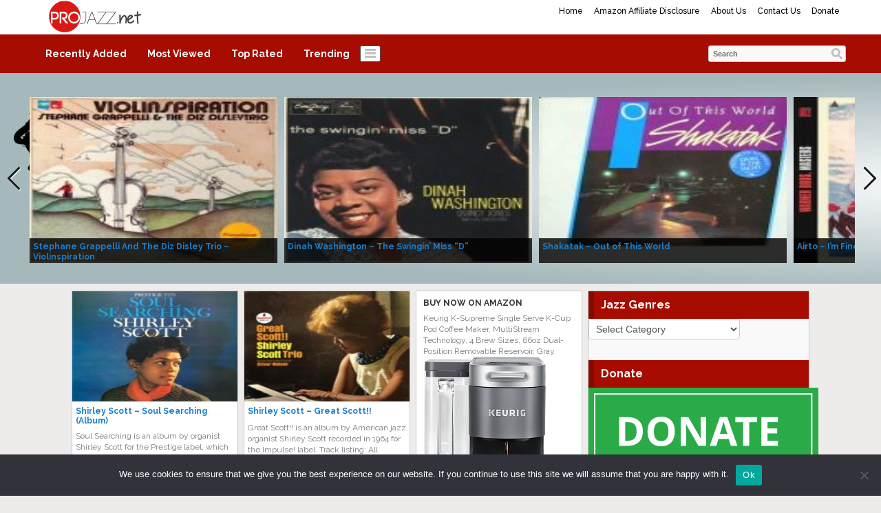

--- FILE ---
content_type: text/html; charset=UTF-8
request_url: http://projazz.net/tag/shirley-scott-songs/
body_size: 14555
content:
<!DOCTYPE html>
<html lang="en-US">
<head>
<title>Shirley Scott Songs | ProJazz.net</title>
<meta name="viewport" content="width=device-width, initial-scale=1.0">
<link rel="pingback" href="http://projazz.net/xmlrpc.php" />
<link href="https://fonts.googleapis.com/css?family=Raleway:300,400,500,600,700" rel="stylesheet">
<link rel="Shortcut Icon" href="http://projazz.net/wp-content/uploads/2020/04/ProJazzFavicon_5.png" type="image/x-icon" /><meta name='robots' content='max-image-preview:large' />
<link rel="alternate" type="application/rss+xml" title="ProJazz.net &raquo; Feed" href="http://projazz.net/feed/" />
<link rel="alternate" type="application/rss+xml" title="ProJazz.net &raquo; Comments Feed" href="http://projazz.net/comments/feed/" />
<link rel="alternate" type="application/rss+xml" title="ProJazz.net &raquo; Shirley Scott Songs Tag Feed" href="http://projazz.net/tag/shirley-scott-songs/feed/" />
<style id='wp-img-auto-sizes-contain-inline-css' type='text/css'>
img:is([sizes=auto i],[sizes^="auto," i]){contain-intrinsic-size:3000px 1500px}
/*# sourceURL=wp-img-auto-sizes-contain-inline-css */
</style>
<style id='wp-emoji-styles-inline-css' type='text/css'>

	img.wp-smiley, img.emoji {
		display: inline !important;
		border: none !important;
		box-shadow: none !important;
		height: 1em !important;
		width: 1em !important;
		margin: 0 0.07em !important;
		vertical-align: -0.1em !important;
		background: none !important;
		padding: 0 !important;
	}
/*# sourceURL=wp-emoji-styles-inline-css */
</style>
<style id='wp-block-library-inline-css' type='text/css'>
:root{--wp-block-synced-color:#7a00df;--wp-block-synced-color--rgb:122,0,223;--wp-bound-block-color:var(--wp-block-synced-color);--wp-editor-canvas-background:#ddd;--wp-admin-theme-color:#007cba;--wp-admin-theme-color--rgb:0,124,186;--wp-admin-theme-color-darker-10:#006ba1;--wp-admin-theme-color-darker-10--rgb:0,107,160.5;--wp-admin-theme-color-darker-20:#005a87;--wp-admin-theme-color-darker-20--rgb:0,90,135;--wp-admin-border-width-focus:2px}@media (min-resolution:192dpi){:root{--wp-admin-border-width-focus:1.5px}}.wp-element-button{cursor:pointer}:root .has-very-light-gray-background-color{background-color:#eee}:root .has-very-dark-gray-background-color{background-color:#313131}:root .has-very-light-gray-color{color:#eee}:root .has-very-dark-gray-color{color:#313131}:root .has-vivid-green-cyan-to-vivid-cyan-blue-gradient-background{background:linear-gradient(135deg,#00d084,#0693e3)}:root .has-purple-crush-gradient-background{background:linear-gradient(135deg,#34e2e4,#4721fb 50%,#ab1dfe)}:root .has-hazy-dawn-gradient-background{background:linear-gradient(135deg,#faaca8,#dad0ec)}:root .has-subdued-olive-gradient-background{background:linear-gradient(135deg,#fafae1,#67a671)}:root .has-atomic-cream-gradient-background{background:linear-gradient(135deg,#fdd79a,#004a59)}:root .has-nightshade-gradient-background{background:linear-gradient(135deg,#330968,#31cdcf)}:root .has-midnight-gradient-background{background:linear-gradient(135deg,#020381,#2874fc)}:root{--wp--preset--font-size--normal:16px;--wp--preset--font-size--huge:42px}.has-regular-font-size{font-size:1em}.has-larger-font-size{font-size:2.625em}.has-normal-font-size{font-size:var(--wp--preset--font-size--normal)}.has-huge-font-size{font-size:var(--wp--preset--font-size--huge)}.has-text-align-center{text-align:center}.has-text-align-left{text-align:left}.has-text-align-right{text-align:right}.has-fit-text{white-space:nowrap!important}#end-resizable-editor-section{display:none}.aligncenter{clear:both}.items-justified-left{justify-content:flex-start}.items-justified-center{justify-content:center}.items-justified-right{justify-content:flex-end}.items-justified-space-between{justify-content:space-between}.screen-reader-text{border:0;clip-path:inset(50%);height:1px;margin:-1px;overflow:hidden;padding:0;position:absolute;width:1px;word-wrap:normal!important}.screen-reader-text:focus{background-color:#ddd;clip-path:none;color:#444;display:block;font-size:1em;height:auto;left:5px;line-height:normal;padding:15px 23px 14px;text-decoration:none;top:5px;width:auto;z-index:100000}html :where(.has-border-color){border-style:solid}html :where([style*=border-top-color]){border-top-style:solid}html :where([style*=border-right-color]){border-right-style:solid}html :where([style*=border-bottom-color]){border-bottom-style:solid}html :where([style*=border-left-color]){border-left-style:solid}html :where([style*=border-width]){border-style:solid}html :where([style*=border-top-width]){border-top-style:solid}html :where([style*=border-right-width]){border-right-style:solid}html :where([style*=border-bottom-width]){border-bottom-style:solid}html :where([style*=border-left-width]){border-left-style:solid}html :where(img[class*=wp-image-]){height:auto;max-width:100%}:where(figure){margin:0 0 1em}html :where(.is-position-sticky){--wp-admin--admin-bar--position-offset:var(--wp-admin--admin-bar--height,0px)}@media screen and (max-width:600px){html :where(.is-position-sticky){--wp-admin--admin-bar--position-offset:0px}}

/*# sourceURL=wp-block-library-inline-css */
</style><style id='global-styles-inline-css' type='text/css'>
:root{--wp--preset--aspect-ratio--square: 1;--wp--preset--aspect-ratio--4-3: 4/3;--wp--preset--aspect-ratio--3-4: 3/4;--wp--preset--aspect-ratio--3-2: 3/2;--wp--preset--aspect-ratio--2-3: 2/3;--wp--preset--aspect-ratio--16-9: 16/9;--wp--preset--aspect-ratio--9-16: 9/16;--wp--preset--color--black: #000000;--wp--preset--color--cyan-bluish-gray: #abb8c3;--wp--preset--color--white: #ffffff;--wp--preset--color--pale-pink: #f78da7;--wp--preset--color--vivid-red: #cf2e2e;--wp--preset--color--luminous-vivid-orange: #ff6900;--wp--preset--color--luminous-vivid-amber: #fcb900;--wp--preset--color--light-green-cyan: #7bdcb5;--wp--preset--color--vivid-green-cyan: #00d084;--wp--preset--color--pale-cyan-blue: #8ed1fc;--wp--preset--color--vivid-cyan-blue: #0693e3;--wp--preset--color--vivid-purple: #9b51e0;--wp--preset--gradient--vivid-cyan-blue-to-vivid-purple: linear-gradient(135deg,rgb(6,147,227) 0%,rgb(155,81,224) 100%);--wp--preset--gradient--light-green-cyan-to-vivid-green-cyan: linear-gradient(135deg,rgb(122,220,180) 0%,rgb(0,208,130) 100%);--wp--preset--gradient--luminous-vivid-amber-to-luminous-vivid-orange: linear-gradient(135deg,rgb(252,185,0) 0%,rgb(255,105,0) 100%);--wp--preset--gradient--luminous-vivid-orange-to-vivid-red: linear-gradient(135deg,rgb(255,105,0) 0%,rgb(207,46,46) 100%);--wp--preset--gradient--very-light-gray-to-cyan-bluish-gray: linear-gradient(135deg,rgb(238,238,238) 0%,rgb(169,184,195) 100%);--wp--preset--gradient--cool-to-warm-spectrum: linear-gradient(135deg,rgb(74,234,220) 0%,rgb(151,120,209) 20%,rgb(207,42,186) 40%,rgb(238,44,130) 60%,rgb(251,105,98) 80%,rgb(254,248,76) 100%);--wp--preset--gradient--blush-light-purple: linear-gradient(135deg,rgb(255,206,236) 0%,rgb(152,150,240) 100%);--wp--preset--gradient--blush-bordeaux: linear-gradient(135deg,rgb(254,205,165) 0%,rgb(254,45,45) 50%,rgb(107,0,62) 100%);--wp--preset--gradient--luminous-dusk: linear-gradient(135deg,rgb(255,203,112) 0%,rgb(199,81,192) 50%,rgb(65,88,208) 100%);--wp--preset--gradient--pale-ocean: linear-gradient(135deg,rgb(255,245,203) 0%,rgb(182,227,212) 50%,rgb(51,167,181) 100%);--wp--preset--gradient--electric-grass: linear-gradient(135deg,rgb(202,248,128) 0%,rgb(113,206,126) 100%);--wp--preset--gradient--midnight: linear-gradient(135deg,rgb(2,3,129) 0%,rgb(40,116,252) 100%);--wp--preset--font-size--small: 13px;--wp--preset--font-size--medium: 20px;--wp--preset--font-size--large: 36px;--wp--preset--font-size--x-large: 42px;--wp--preset--spacing--20: 0.44rem;--wp--preset--spacing--30: 0.67rem;--wp--preset--spacing--40: 1rem;--wp--preset--spacing--50: 1.5rem;--wp--preset--spacing--60: 2.25rem;--wp--preset--spacing--70: 3.38rem;--wp--preset--spacing--80: 5.06rem;--wp--preset--shadow--natural: 6px 6px 9px rgba(0, 0, 0, 0.2);--wp--preset--shadow--deep: 12px 12px 50px rgba(0, 0, 0, 0.4);--wp--preset--shadow--sharp: 6px 6px 0px rgba(0, 0, 0, 0.2);--wp--preset--shadow--outlined: 6px 6px 0px -3px rgb(255, 255, 255), 6px 6px rgb(0, 0, 0);--wp--preset--shadow--crisp: 6px 6px 0px rgb(0, 0, 0);}:where(.is-layout-flex){gap: 0.5em;}:where(.is-layout-grid){gap: 0.5em;}body .is-layout-flex{display: flex;}.is-layout-flex{flex-wrap: wrap;align-items: center;}.is-layout-flex > :is(*, div){margin: 0;}body .is-layout-grid{display: grid;}.is-layout-grid > :is(*, div){margin: 0;}:where(.wp-block-columns.is-layout-flex){gap: 2em;}:where(.wp-block-columns.is-layout-grid){gap: 2em;}:where(.wp-block-post-template.is-layout-flex){gap: 1.25em;}:where(.wp-block-post-template.is-layout-grid){gap: 1.25em;}.has-black-color{color: var(--wp--preset--color--black) !important;}.has-cyan-bluish-gray-color{color: var(--wp--preset--color--cyan-bluish-gray) !important;}.has-white-color{color: var(--wp--preset--color--white) !important;}.has-pale-pink-color{color: var(--wp--preset--color--pale-pink) !important;}.has-vivid-red-color{color: var(--wp--preset--color--vivid-red) !important;}.has-luminous-vivid-orange-color{color: var(--wp--preset--color--luminous-vivid-orange) !important;}.has-luminous-vivid-amber-color{color: var(--wp--preset--color--luminous-vivid-amber) !important;}.has-light-green-cyan-color{color: var(--wp--preset--color--light-green-cyan) !important;}.has-vivid-green-cyan-color{color: var(--wp--preset--color--vivid-green-cyan) !important;}.has-pale-cyan-blue-color{color: var(--wp--preset--color--pale-cyan-blue) !important;}.has-vivid-cyan-blue-color{color: var(--wp--preset--color--vivid-cyan-blue) !important;}.has-vivid-purple-color{color: var(--wp--preset--color--vivid-purple) !important;}.has-black-background-color{background-color: var(--wp--preset--color--black) !important;}.has-cyan-bluish-gray-background-color{background-color: var(--wp--preset--color--cyan-bluish-gray) !important;}.has-white-background-color{background-color: var(--wp--preset--color--white) !important;}.has-pale-pink-background-color{background-color: var(--wp--preset--color--pale-pink) !important;}.has-vivid-red-background-color{background-color: var(--wp--preset--color--vivid-red) !important;}.has-luminous-vivid-orange-background-color{background-color: var(--wp--preset--color--luminous-vivid-orange) !important;}.has-luminous-vivid-amber-background-color{background-color: var(--wp--preset--color--luminous-vivid-amber) !important;}.has-light-green-cyan-background-color{background-color: var(--wp--preset--color--light-green-cyan) !important;}.has-vivid-green-cyan-background-color{background-color: var(--wp--preset--color--vivid-green-cyan) !important;}.has-pale-cyan-blue-background-color{background-color: var(--wp--preset--color--pale-cyan-blue) !important;}.has-vivid-cyan-blue-background-color{background-color: var(--wp--preset--color--vivid-cyan-blue) !important;}.has-vivid-purple-background-color{background-color: var(--wp--preset--color--vivid-purple) !important;}.has-black-border-color{border-color: var(--wp--preset--color--black) !important;}.has-cyan-bluish-gray-border-color{border-color: var(--wp--preset--color--cyan-bluish-gray) !important;}.has-white-border-color{border-color: var(--wp--preset--color--white) !important;}.has-pale-pink-border-color{border-color: var(--wp--preset--color--pale-pink) !important;}.has-vivid-red-border-color{border-color: var(--wp--preset--color--vivid-red) !important;}.has-luminous-vivid-orange-border-color{border-color: var(--wp--preset--color--luminous-vivid-orange) !important;}.has-luminous-vivid-amber-border-color{border-color: var(--wp--preset--color--luminous-vivid-amber) !important;}.has-light-green-cyan-border-color{border-color: var(--wp--preset--color--light-green-cyan) !important;}.has-vivid-green-cyan-border-color{border-color: var(--wp--preset--color--vivid-green-cyan) !important;}.has-pale-cyan-blue-border-color{border-color: var(--wp--preset--color--pale-cyan-blue) !important;}.has-vivid-cyan-blue-border-color{border-color: var(--wp--preset--color--vivid-cyan-blue) !important;}.has-vivid-purple-border-color{border-color: var(--wp--preset--color--vivid-purple) !important;}.has-vivid-cyan-blue-to-vivid-purple-gradient-background{background: var(--wp--preset--gradient--vivid-cyan-blue-to-vivid-purple) !important;}.has-light-green-cyan-to-vivid-green-cyan-gradient-background{background: var(--wp--preset--gradient--light-green-cyan-to-vivid-green-cyan) !important;}.has-luminous-vivid-amber-to-luminous-vivid-orange-gradient-background{background: var(--wp--preset--gradient--luminous-vivid-amber-to-luminous-vivid-orange) !important;}.has-luminous-vivid-orange-to-vivid-red-gradient-background{background: var(--wp--preset--gradient--luminous-vivid-orange-to-vivid-red) !important;}.has-very-light-gray-to-cyan-bluish-gray-gradient-background{background: var(--wp--preset--gradient--very-light-gray-to-cyan-bluish-gray) !important;}.has-cool-to-warm-spectrum-gradient-background{background: var(--wp--preset--gradient--cool-to-warm-spectrum) !important;}.has-blush-light-purple-gradient-background{background: var(--wp--preset--gradient--blush-light-purple) !important;}.has-blush-bordeaux-gradient-background{background: var(--wp--preset--gradient--blush-bordeaux) !important;}.has-luminous-dusk-gradient-background{background: var(--wp--preset--gradient--luminous-dusk) !important;}.has-pale-ocean-gradient-background{background: var(--wp--preset--gradient--pale-ocean) !important;}.has-electric-grass-gradient-background{background: var(--wp--preset--gradient--electric-grass) !important;}.has-midnight-gradient-background{background: var(--wp--preset--gradient--midnight) !important;}.has-small-font-size{font-size: var(--wp--preset--font-size--small) !important;}.has-medium-font-size{font-size: var(--wp--preset--font-size--medium) !important;}.has-large-font-size{font-size: var(--wp--preset--font-size--large) !important;}.has-x-large-font-size{font-size: var(--wp--preset--font-size--x-large) !important;}
/*# sourceURL=global-styles-inline-css */
</style>

<style id='classic-theme-styles-inline-css' type='text/css'>
/*! This file is auto-generated */
.wp-block-button__link{color:#fff;background-color:#32373c;border-radius:9999px;box-shadow:none;text-decoration:none;padding:calc(.667em + 2px) calc(1.333em + 2px);font-size:1.125em}.wp-block-file__button{background:#32373c;color:#fff;text-decoration:none}
/*# sourceURL=/wp-includes/css/classic-themes.min.css */
</style>
<link rel='stylesheet' id='cookie-notice-front-css' href='http://projazz.net/wp-content/plugins/cookie-notice/css/front.min.css?ver=2.5.11' type='text/css' media='all' />
<link rel='stylesheet' id='bootstrap-css' href='http://projazz.net/wp-content/themes/covertvideopress/css/bootstrap.min.css?ver=3.9.2' type='text/css' media='all' />
<link rel='stylesheet' id='theme-style-css' href='http://projazz.net/wp-content/themes/covertvideopress/style.css?ver=3.9.2' type='text/css' media='all' />
<link rel='stylesheet' id='jrating-style-css' href='http://projazz.net/wp-content/themes/covertvideopress/css/jRating.min.css?ver=3.9.2' type='text/css' media='all' />
<script type="text/javascript" id="cookie-notice-front-js-before">
/* <![CDATA[ */
var cnArgs = {"ajaxUrl":"http:\/\/projazz.net\/wp-admin\/admin-ajax.php","nonce":"178d96ce75","hideEffect":"fade","position":"bottom","onScroll":false,"onScrollOffset":100,"onClick":false,"cookieName":"cookie_notice_accepted","cookieTime":2592000,"cookieTimeRejected":2592000,"globalCookie":false,"redirection":false,"cache":true,"revokeCookies":false,"revokeCookiesOpt":"automatic"};

//# sourceURL=cookie-notice-front-js-before
/* ]]> */
</script>
<script type="text/javascript" src="http://projazz.net/wp-content/plugins/cookie-notice/js/front.min.js?ver=2.5.11" id="cookie-notice-front-js"></script>
<script type="text/javascript" src="http://projazz.net/wp-includes/js/jquery/jquery.min.js?ver=3.7.1" id="jquery-core-js"></script>
<script type="text/javascript" src="http://projazz.net/wp-includes/js/jquery/jquery-migrate.min.js?ver=3.4.1" id="jquery-migrate-js"></script>
<script type="text/javascript" id="jquery_masonry-js-extra">
/* <![CDATA[ */
var IMWB_VIDEOPRESS = {"masnoryCW":"242"};
//# sourceURL=jquery_masonry-js-extra
/* ]]> */
</script>
<script type="text/javascript" src="http://projazz.net/wp-content/themes/covertvideopress/scripts/masonry.pkgd.min.js?ver=6.9" id="jquery_masonry-js"></script>
<script type="text/javascript" src="http://projazz.net/wp-content/themes/covertvideopress/scripts/jquery.contentcarousel.min.js?ver=6.9" id="contentcarousel-js"></script>
<script type="text/javascript" id="simplemodal-js-extra">
/* <![CDATA[ */
var SimpleModalLeadCaptureL10n = {"empty_email":"The email field is empty.","empty_all":"All fields are required.","empty_firstname":"The first name field is empty.","empty_lastname":"The last name field is empty."};
//# sourceURL=simplemodal-js-extra
/* ]]> */
</script>
<script type="text/javascript" src="http://projazz.net/wp-content/themes/covertvideopress/scripts/jquery.simplemodal.1.4.4.min.js?ver=1.4.4" id="simplemodal-js"></script>
<link rel="https://api.w.org/" href="http://projazz.net/wp-json/" /><link rel="alternate" title="JSON" type="application/json" href="http://projazz.net/wp-json/wp/v2/tags/24976" /><link rel="EditURI" type="application/rsd+xml" title="RSD" href="http://projazz.net/xmlrpc.php?rsd" />
<meta name="generator" content="WordPress 6.9" />
   <style type="text/css">body { background: #eeebeb; }</style>
   <style type="text/css" id="custom-background-css">
body.custom-background { background-color: #eeebeb; }
</style>
	
<!-- Open Graph protocol meta data -->
<meta property="og:url" content="http://projazz.net/tag/shirley-scott-songs/">
<meta property="og:title" content="Shirley Scott Songs | ProJazz.net">
<meta property="og:site_name" content="ProJazz.net">
<meta property="og:description" content="The best jazz music online">
<meta property="og:type" content="website">
<!-- Could not find an image! -->
<meta property="og:locale" content="en_us">
<!--  Open Graph protocol meta data  -->
<script type="text/javascript">
// <![CDATA[
	var imwbvp_flashvars = {};
//	var imwbvp_params = { wmode: "opaque", allowfullscreen: "true", allowscriptaccess: "always", allownetworking: "internal" };
	var imwbvp_params = { wmode: "opaque", allowfullscreen: "true", allowscriptaccess: "always"};
	var imwbvp_attributes = {};
	var imwbvp_expressinstall = "http://projazz.net/wp-content/themes/covertvideopress/assets/expressinstall.swf";
	var imwbvp_ajaxurl = 'http://projazz.net/wp-admin/admin-ajax.php';
// ]]>
</script>
<script src="http://projazz.net/wp-content/themes/covertvideopress/assets/jRating.jquery.min.js"></script>
<script>
jQuery(document).ready(function($) {
   $(".rating").jRating({phpPath: imwbvp_ajaxurl,bigStarsPath: 'http://projazz.net/wp-content/themes/covertvideopress/assets/icons/stars.png',smallStarsPath: 'http://projazz.net/wp-content/themes/covertvideopress/assets/icons/small.png',type:  'small',length : 5,rateMax : 5,step: true,  isDisabled: true,  showRateInfo:false});
   $(".widget_rating").jRating({phpPath: imwbvp_ajaxurl,bigStarsPath: 'http://projazz.net/wp-content/themes/covertvideopress/assets/icons/stars.png',smallStarsPath: 'http://projazz.net/wp-content/themes/covertvideopress/assets/icons/small.png',type: 'small',length : 5,rateMax : 5,step: true,isDisabled: true,showRateInfo:false});
function imwb_adjust_sidebar() {
  var postHeight = $('.video').eq(1).outerHeight();
  var marginBottom = parseInt($('.video').eq(1).css('marginBottom'));
  var sidebarHeight = $('#content_sidebar').outerHeight();
  if(sidebarHeight < postHeight){
     adjHeight = postHeight;
  } else {
     postHeight += marginBottom;
     var rowsSpanned = Math.ceil(sidebarHeight / postHeight);
     var adjHeight = Math.ceil(rowsSpanned *  postHeight);
     adjHeight -= marginBottom;
  }
  $('#content_sidebar').css('height', adjHeight);
}

function imwb_adjust_wrapper() {

   if (!$('#content_sidebar').is(':visible'))
      return;

   var bWidth = $('body').outerWidth();
   var sWidth = $('#content_sidebar').outerWidth();
   var pWidth = $('.video').outerWidth() + 8;
   var wWidth = bWidth - 40 - sWidth;
   var nCols = Math.floor(wWidth / pWidth);
   nCols = Math.max( nCols, 1 );

   var nwWidth = pWidth*nCols+sWidth;
   $('#videos_wrapper').css('width', nwWidth);
   $('#pagination_wrapper').css('width', nwWidth);
}

imwb_adjust_wrapper();
imwb_adjust_sidebar();

$(window).smartresize(function(){
   imwb_adjust_wrapper();
   imwb_adjust_sidebar();
});
$('a.cvp-ctr-track').on('click', function(event) {
   var btn = this;
   var data = { action :'update_ctr_action', postid: $(btn).attr('data-post-item'), nonce : '77b21cffaa'};
   $.ajax({async: true, type: 'POST', url: 'http://projazz.net/wp-admin/admin-ajax.php', data: data,  dataType: 'json'});
});
});
  var render_sidebar = function() {}
</script>
<script src="http://projazz.net/wp-content/themes/covertvideopress/scripts/script.min.js" type="text/javascript"></script>
<style>
#header-wrapper  {background-color: #FFFFFF; }
.carousel .caption { background-color:#f1d809;border: 1px solid #b5a207;}
.page-menu { background-color: #FFFFFF;}
.page-menu ul li > ul.children, .page-menu ul li > ul.sub-menu { background-color: #FFFFFF;border-left: 1px solid #bfbfbf;border-right: 1px solid #bfbfbf;border-bottom: 1px solid #bfbfbf;left: 3px;}
.page-menu li:hover { background-color: #808080; color: #000000;}
.page-menu li a {	color: #000000;}
.carousel.row-fluid{background-image: url("http://projazz.net/wp-content/uploads/2017/02/JazzBG_final-2-light-radial.png");}
#carousel .ca-item h3 a {color: #1b7fcc;}
#carousel .ca-item h3 a:hover {color: #9C9C9C;}

#content_sidebar, #post-sidebar,#widgets_404 {color: #A60C00;background-color: #F9F9F9;}
#content_sidebar ul ul li a:hover, #widgets_404 ul ul li a:hover,#post-sidebar ul ul li a:hover{background-color:  #bbbbbb;}
#content_sidebar ul ul li a, #widgets_404 ul ul li a,#post-sidebar ul ul li a { color: #3e3e3e;}
#content_sidebar {border: 1px solid #C6C6C6;}
#footer-wrapper  {border-top: 1px solid #dddddd; background-color: #a9bbbe; }

button.categories { background-color: #FFFFFF;}
button.categories:hover,button.categories.active, button.categories.active:hover{background-color: #7d0900; color: #ffffff; }
#navigation { background-color: #A60C00;}
#navigation > ul li:hover,#navigation > ul li.current-cat { background-color: #7d0900; color: #ffffff;}
#navigation > ul li a { color: #FFFFFF;}
 .video_entry { border: 1px solid #CCCACA; background-color: #ffffff; }

#post-sidebar { border: 1px solid #CCCACA;}
#post-sidebar.right {border-left:0px;}
#post-sidebar.left {border-right:0px;}
#navigation li.current-cat a{ font-weight: bold;color: #ede7c2;}
.widget-title { background-color: #A60C00; color: #FFFFFF;}
.video .title a,.video .title a:visited {  color: #1b7fcc;}
.video .title a:hover { color: #9C9C9C; }
.video{border: 1px solid #CCCACA;background-color: #FFFFFF}
.video .stats {border-top: 1px solid #CCCACA;}
.video { height:  375px;}
.video .description {height: 128px; color: #7c7b7a;}
.site-header hgroup {background: url(http://projazz.net/wp-content/uploads/2024/11/ProJazzLogo_7.png);background-repeat:no-repeat;background-size:contain;background-position:left;}
.site-title,.site-description {position: absolute;clip: rect(1px 1px 1px 1px); /* IE7 */	clip: rect(1px, 1px, 1px, 1px);}
.site-title,.site-description {color: #blank;}
</style>
<script async src="//pagead2.googlesyndication.com/pagead/js/adsbygoogle.js"></script>
<script>
  (adsbygoogle = window.adsbygoogle || []).push({
    google_ad_client: "ca-pub-4778359871944776",
    enable_page_level_ads: true
  });
</script>

<script>
  (function(i,s,o,g,r,a,m){i['GoogleAnalyticsObject']=r;i[r]=i[r]||function(){
  (i[r].q=i[r].q||[]).push(arguments)},i[r].l=1*new Date();a=s.createElement(o),
  m=s.getElementsByTagName(o)[0];a.async=1;a.src=g;m.parentNode.insertBefore(a,m)
  })(window,document,'script','https://www.google-analytics.com/analytics.js','ga');

  ga('create', 'UA-51986711-5', 'auto');
  ga('send', 'pageview');

</script>

<meta name="google-site-verification" content="p0NRZD7ibBAF5Hq2e4_huD3QlhF1q7AlFviJahN5XFM" />

<meta name="google-site-verification" content="I7UW1p7iSVmrH5Xf5-fi8rfsRgC1EIR1stDidJyQP2o" />

<meta name="p:domain_verify" content="5aae7aa935826c1f35604e675a9e4795"/></head>
<body class="archive tag tag-shirley-scott-songs tag-24976 custom-background wp-theme-covertvideopress cookies-not-set">

<div id="header-wrapper" class="container-fluid">
<div class="row-fluid">
   <div id="header" class="clearfix">
      <div class="page-menu"><ul><li ><a href="http://projazz.net/">Home</a></li><li class="page_item page-item-30282"><a href="http://projazz.net/amazon-associate-program-disclosure/">Amazon Affiliate Disclosure</a></li><li class="page_item page-item-1476"><a href="http://projazz.net/about-us/">About Us</a></li><li class="page_item page-item-1480"><a href="http://projazz.net/contact-us/">Contact Us</a></li><li class="page_item page-item-26087"><a href="http://projazz.net/donate/">Donate</a></li></ul></div>   <header class="site-header" role="banner">
     <a href="http://projazz.net/" title="ProJazz.net" rel="home">
     	<hgroup>
     		<h1 class="site-title">ProJazz.net</h1>
     		<h2 class="site-description">The best jazz music online</h2>
     	</hgroup>
     </a>
   </header>
   </div>
   <div id="navigation">
       <ul>
           <li class="cat-item">
          <a title="Recently Added" href="http://projazz.net?so=rav">Recently Added</a>
       </li>
           <li class="cat-item">
          <a title="Most Viewed" href="http://projazz.net?so=mvv">Most Viewed</a>
       </li>
              <li class="cat-item">
             <a title="Top Rated" href="http://projazz.net?so=trv">Top Rated</a>
          </li>
              <li class="cat-item">
             <a title="Trending" href="http://projazz.net?so=tdv">Trending</a>
          </li>
    
    </ul>
        <button class="categories"><em></em></button>
    <div class="categories dropdown hidden">
    <span class="caret"></span>
    <div class="cat-list clearfix">
     <ul>
   	<li class="cat-item cat-item-91"><a href="http://projazz.net/category/avant-garde-jazz/" title="View all posts filed under Avant-Garde Jazz">Avant-Garde Jazz</a>
</li>
	<li class="cat-item cat-item-47"><a href="http://projazz.net/category/bebop/" title="View all posts filed under Bebop">Bebop</a>
</li>
	<li class="cat-item cat-item-1913"><a href="http://projazz.net/category/chamber-jazz/" title="View all posts filed under Chamber Jazz">Chamber Jazz</a>
</li>
	<li class="cat-item cat-item-20593"><a href="http://projazz.net/category/contemporary-jazz/" title="View all posts filed under Contemporary Jazz">Contemporary Jazz</a>
</li>
	<li class="cat-item cat-item-6"><a href="http://projazz.net/category/cool-jazz/" title="View all posts filed under Cool Jazz">Cool Jazz</a>
</li>
	<li class="cat-item cat-item-1"><a href="http://projazz.net/category/early-jazz/" title="View all posts filed under Early Jazz">Early Jazz</a>
</li>
	<li class="cat-item cat-item-106"><a href="http://projazz.net/category/ethno-jazz/" title="View all posts filed under Ethno Jazz">Ethno Jazz</a>
</li>
	<li class="cat-item cat-item-78"><a href="http://projazz.net/category/gypsy-jazz/" title="View all posts filed under Gypsy Jazz">Gypsy Jazz</a>
</li>
	<li class="cat-item cat-item-55"><a href="http://projazz.net/category/hard-bop/" title="View all posts filed under Hard Bop">Hard Bop</a>
</li>
	<li class="cat-item cat-item-20333"><a href="http://projazz.net/category/jazz-doku/" title="View all posts filed under Jazz Doku">Jazz Doku</a>
</li>
	<li class="cat-item cat-item-89"><a href="http://projazz.net/category/jazz-fusion/" title="View all posts filed under Jazz Fusion">Jazz Fusion</a>
</li>
	<li class="cat-item cat-item-92"><a href="http://projazz.net/category/latin-jazz/" title="View all posts filed under Latin Jazz">Latin Jazz</a>
</li>
	<li class="cat-item cat-item-81"><a href="http://projazz.net/category/mainstream-jazz/" title="View all posts filed under Mainstream Jazz">Mainstream Jazz</a>
</li>
	<li class="cat-item cat-item-63"><a href="http://projazz.net/category/modal-jazz/" title="View all posts filed under Modal Jazz">Modal Jazz</a>
</li>
	<li class="cat-item cat-item-98"><a href="http://projazz.net/category/post-bop/" title="View all posts filed under Post-bop">Post-bop</a>
</li>
	<li class="cat-item cat-item-71"><a href="http://projazz.net/category/smooth-jazz/" title="View all posts filed under Smooth Jazz">Smooth Jazz</a>
</li>
	<li class="cat-item cat-item-100"><a href="http://projazz.net/category/soul-jazz/" title="View all posts filed under Soul Jazz">Soul Jazz</a>
</li>
	<li class="cat-item cat-item-96"><a href="http://projazz.net/category/straight-ahead-jazz/" title="View all posts filed under Straight-Ahead Jazz">Straight-Ahead Jazz</a>
</li>
	<li class="cat-item cat-item-19"><a href="http://projazz.net/category/swing/" title="View all posts filed under Swing">Swing</a>
</li>
	<li class="cat-item cat-item-74"><a href="http://projazz.net/category/vocal-jazz/" title="View all posts filed under Vocal Jazz">Vocal Jazz</a>
</li>
    </ul>
   </div>
   </div>
   <div id="search"> <form id="searchform" class="searchform" action="http://projazz.net/" method="get" role="search">
<div>
<label class="screen-reader-text" for="s">Search for:</label>
<input id="s" type="text" name="s" value="Search" onblur="if (this.value == '') {this.value = 'Search';}" onfocus="if (this.value == 'Search') {this.value = '';}">
<input id="searchsubmit" type="submit" value="Search">
</div>
</form> </div>
   </div>
</div>
</div>
<div class="container-fluid">
<div class="carousel row-fluid">
 <div id="carousel">
<div class="ca-wrapper">

      <div class="ca-item ca-item-1" data-post-item="48151">
        <div class="ca-item-main">
          <div class="ca-item-main-img">
             <a href="http://projazz.net/stephane-grappelli-and-the-diz-disley-trio-violinspiration/" title="Stephane Grappelli And The Diz Disley Trio – Violinspiration" ><img src="http://projazz.net/wp-content/uploads/2026/01/stephane-grappelli-violinspiration_compressed-150x150.jpg" width="100%" height="100%" title="Stephane Grappelli And The Diz Disley Trio – Violinspiration" alt="Stephane Grappelli And The Diz Disley Trio – Violinspiration"></a>
           </div>
           <h3><a class="cvp-ctr-track" data-post-item='48151' href="http://projazz.net/stephane-grappelli-and-the-diz-disley-trio-violinspiration/" title="Stephane Grappelli And The Diz Disley Trio – Violinspiration">Stephane Grappelli And The Diz Disley Trio – Violinspiration</a></h3>
        </div>
      </div>
  
      <div class="ca-item ca-item-2" data-post-item="48142">
        <div class="ca-item-main">
          <div class="ca-item-main-img">
             <a href="http://projazz.net/dinah-washington-the-swingin-miss-d/" title="Dinah Washington &#8211; The Swingin&#8217; Miss &#8220;D&#8221;" ><img src="http://projazz.net/wp-content/uploads/2026/01/dinah-washington-the-swingin_300-148x150.jpg" width="100%" height="100%" title="Dinah Washington &#8211; The Swingin&#8217; Miss &#8220;D&#8221;" alt="Dinah Washington &#8211; The Swingin&#8217; Miss &#8220;D&#8221;"></a>
           </div>
           <h3><a class="cvp-ctr-track" data-post-item='48142' href="http://projazz.net/dinah-washington-the-swingin-miss-d/" title="Dinah Washington &#8211; The Swingin&#8217; Miss &#8220;D&#8221;">Dinah Washington &#8211; The Swingin&#8217; Miss &#8220;D&#8221;</a></h3>
        </div>
      </div>
  
      <div class="ca-item ca-item-3" data-post-item="48145">
        <div class="ca-item-main">
          <div class="ca-item-main-img">
             <a href="http://projazz.net/shakatak-out-of-this-world/" title="Shakatak &#8211; Out of This World" ><img src="http://projazz.net/wp-content/uploads/2026/01/shakatak-Out_of_This_World_Shakatak_300-150x150.jpg" width="100%" height="100%" title="Shakatak &#8211; Out of This World" alt="Shakatak &#8211; Out of This World"></a>
           </div>
           <h3><a class="cvp-ctr-track" data-post-item='48145' href="http://projazz.net/shakatak-out-of-this-world/" title="Shakatak &#8211; Out of This World">Shakatak &#8211; Out of This World</a></h3>
        </div>
      </div>
  
      <div class="ca-item ca-item-4" data-post-item="48135">
        <div class="ca-item-main">
          <div class="ca-item-main-img">
             <a href="http://projazz.net/airto-im-fine-how-are-you-album/" title="Airto &#8211; I&#8217;m Fine, How Are You? (Album)" ><img src="http://projazz.net/wp-content/uploads/2026/01/Airto_Moreira_Im_Fine_How_Are_You_300-170x150.jpg" width="100%" height="100%" title="Airto &#8211; I&#8217;m Fine, How Are You? (Album)" alt="Airto &#8211; I&#8217;m Fine, How Are You? (Album)"></a>
           </div>
           <h3><a class="cvp-ctr-track" data-post-item='48135' href="http://projazz.net/airto-im-fine-how-are-you-album/" title="Airto &#8211; I&#8217;m Fine, How Are You? (Album)">Airto &#8211; I&#8217;m Fine, How Are You? (Album)</a></h3>
        </div>
      </div>
  
      <div class="ca-item ca-item-5" data-post-item="48130">
        <div class="ca-item-main">
          <div class="ca-item-main-img">
             <a href="http://projazz.net/esbjorn-svensson-trio-esbjorn-svensson-trio-plays-monk/" title="Esbjörn Svensson Trio &#8211; Esbjörn Svensson Trio Plays Monk" ><img src="http://projazz.net/wp-content/uploads/2026/01/Esbjoern-Svensson-Trio-Plays-Monk_compressed-150x150.jpg" width="100%" height="100%" title="Esbjörn Svensson Trio &#8211; Esbjörn Svensson Trio Plays Monk" alt="Esbjörn Svensson Trio &#8211; Esbjörn Svensson Trio Plays Monk"></a>
           </div>
           <h3><a class="cvp-ctr-track" data-post-item='48130' href="http://projazz.net/esbjorn-svensson-trio-esbjorn-svensson-trio-plays-monk/" title="Esbjörn Svensson Trio &#8211; Esbjörn Svensson Trio Plays Monk">Esbjörn Svensson Trio &#8211; Esbjörn Svensson Trio Plays Monk</a></h3>
        </div>
      </div>
  
      <div class="ca-item ca-item-6" data-post-item="48126">
        <div class="ca-item-main">
          <div class="ca-item-main-img">
             <a href="http://projazz.net/jimmy-forrest-soul-street-album/" title="Jimmy Forrest &#8211; Soul Street (Album)" ><img src="http://projazz.net/wp-content/uploads/2026/01/jimmy-forrest-Soul_Street_300-150x150.jpg" width="100%" height="100%" title="Jimmy Forrest &#8211; Soul Street (Album)" alt="Jimmy Forrest &#8211; Soul Street (Album)"></a>
           </div>
           <h3><a class="cvp-ctr-track" data-post-item='48126' href="http://projazz.net/jimmy-forrest-soul-street-album/" title="Jimmy Forrest &#8211; Soul Street (Album)">Jimmy Forrest &#8211; Soul Street (Album)</a></h3>
        </div>
      </div>
  
      <div class="ca-item ca-item-7" data-post-item="48122">
        <div class="ca-item-main">
          <div class="ca-item-main-img">
             <a href="http://projazz.net/anthony-williams-life-time-album/" title="Anthony Williams &#8211; Life Time (Album)" ><img src="http://projazz.net/wp-content/uploads/2026/01/Tony_Williams-Life_Time_300-154x150.jpg" width="100%" height="100%" title="Anthony Williams &#8211; Life Time (Album)" alt="Anthony Williams &#8211; Life Time (Album)"></a>
           </div>
           <h3><a class="cvp-ctr-track" data-post-item='48122' href="http://projazz.net/anthony-williams-life-time-album/" title="Anthony Williams &#8211; Life Time (Album)">Anthony Williams &#8211; Life Time (Album)</a></h3>
        </div>
      </div>
  
      <div class="ca-item ca-item-8" data-post-item="48117">
        <div class="ca-item-main">
          <div class="ca-item-main-img">
             <a href="http://projazz.net/the-rippingtons-built-to-last-album/" title="The Rippingtons &#8211; Built to Last (Album)" ><img src="http://projazz.net/wp-content/uploads/2026/01/rippingtons-built-to-last-150x150.jpg" width="100%" height="100%" title="The Rippingtons &#8211; Built to Last (Album)" alt="The Rippingtons &#8211; Built to Last (Album)"></a>
           </div>
           <h3><a class="cvp-ctr-track" data-post-item='48117' href="http://projazz.net/the-rippingtons-built-to-last-album/" title="The Rippingtons &#8211; Built to Last (Album)">The Rippingtons &#8211; Built to Last (Album)</a></h3>
        </div>
      </div>
  
      <div class="ca-item ca-item-9" data-post-item="48113">
        <div class="ca-item-main">
          <div class="ca-item-main-img">
             <a href="http://projazz.net/yellowjackets-shades-album/" title="Yellowjackets &#8211; Shades (Album)" ><img src="http://projazz.net/wp-content/uploads/2026/01/yellowjackets-Shades_300-150x150.jpg" width="100%" height="100%" title="Yellowjackets &#8211; Shades (Album)" alt="Yellowjackets &#8211; Shades (Album)"></a>
           </div>
           <h3><a class="cvp-ctr-track" data-post-item='48113' href="http://projazz.net/yellowjackets-shades-album/" title="Yellowjackets &#8211; Shades (Album)">Yellowjackets &#8211; Shades (Album)</a></h3>
        </div>
      </div>
  
      <div class="ca-item ca-item-10" data-post-item="48107">
        <div class="ca-item-main">
          <div class="ca-item-main-img">
             <a href="http://projazz.net/david-sanborn-taking-off/" title="David Sanborn &#8211; Taking Off" ><img src="http://projazz.net/wp-content/uploads/2026/01/David_Sanborn_Taking_Off_250-152x150.jpg" width="100%" height="100%" title="David Sanborn &#8211; Taking Off" alt="David Sanborn &#8211; Taking Off"></a>
           </div>
           <h3><a class="cvp-ctr-track" data-post-item='48107' href="http://projazz.net/david-sanborn-taking-off/" title="David Sanborn &#8211; Taking Off">David Sanborn &#8211; Taking Off</a></h3>
        </div>
      </div>
    </div>
 </div>
</div>
</div>
<div class="row-fluid">
<div id ="videos_wrapper">
<div id="content_sidebar" class="stamp topright">
<ul>
	<li id="categories-2" class="widget-container widget_categories"><h3 class="widget-title">Jazz Genres</h3><form action="http://projazz.net" method="get"><label class="screen-reader-text" for="cat">Jazz Genres</label><select  name='cat' id='cat' class='postform'>
	<option value='-1'>Select Category</option>
	<option class="level-0" value="91">Avant-Garde Jazz&nbsp;&nbsp;(383)</option>
	<option class="level-0" value="47">Bebop&nbsp;&nbsp;(466)</option>
	<option class="level-0" value="1913">Chamber Jazz&nbsp;&nbsp;(121)</option>
	<option class="level-0" value="20593">Contemporary Jazz&nbsp;&nbsp;(441)</option>
	<option class="level-0" value="6">Cool Jazz&nbsp;&nbsp;(463)</option>
	<option class="level-0" value="1">Early Jazz&nbsp;&nbsp;(177)</option>
	<option class="level-0" value="106">Ethno Jazz&nbsp;&nbsp;(136)</option>
	<option class="level-0" value="78">Gypsy Jazz&nbsp;&nbsp;(59)</option>
	<option class="level-0" value="55">Hard Bop&nbsp;&nbsp;(1,046)</option>
	<option class="level-0" value="20333">Jazz Doku&nbsp;&nbsp;(15)</option>
	<option class="level-0" value="89">Jazz Fusion&nbsp;&nbsp;(649)</option>
	<option class="level-0" value="92">Latin Jazz&nbsp;&nbsp;(378)</option>
	<option class="level-0" value="81">Mainstream Jazz&nbsp;&nbsp;(609)</option>
	<option class="level-0" value="63">Modal Jazz&nbsp;&nbsp;(194)</option>
	<option class="level-0" value="98">Post-bop&nbsp;&nbsp;(790)</option>
	<option class="level-0" value="71">Smooth Jazz&nbsp;&nbsp;(232)</option>
	<option class="level-0" value="100">Soul Jazz&nbsp;&nbsp;(499)</option>
	<option class="level-0" value="96">Straight-Ahead Jazz&nbsp;&nbsp;(134)</option>
	<option class="level-0" value="19">Swing&nbsp;&nbsp;(689)</option>
	<option class="level-0" value="74">Vocal Jazz&nbsp;&nbsp;(659)</option>
</select>
</form><script type="text/javascript">
/* <![CDATA[ */

( ( dropdownId ) => {
	const dropdown = document.getElementById( dropdownId );
	function onSelectChange() {
		setTimeout( () => {
			if ( 'escape' === dropdown.dataset.lastkey ) {
				return;
			}
			if ( dropdown.value && parseInt( dropdown.value ) > 0 && dropdown instanceof HTMLSelectElement ) {
				dropdown.parentElement.submit();
			}
		}, 250 );
	}
	function onKeyUp( event ) {
		if ( 'Escape' === event.key ) {
			dropdown.dataset.lastkey = 'escape';
		} else {
			delete dropdown.dataset.lastkey;
		}
	}
	function onClick() {
		delete dropdown.dataset.lastkey;
	}
	dropdown.addEventListener( 'keyup', onKeyUp );
	dropdown.addEventListener( 'click', onClick );
	dropdown.addEventListener( 'change', onSelectChange );
})( "cat" );

//# sourceURL=WP_Widget_Categories%3A%3Awidget
/* ]]> */
</script>
</li><li id="paypal_donations-2" class="widget-container widget_paypal_donations"><h3 class="widget-title">Donate</h3><!-- Begin PayPal Donations by https://www.tipsandtricks-hq.com/paypal-donations-widgets-plugin -->

<form action="https://www.paypal.com/cgi-bin/webscr" method="post" target="_blank">
    <div class="paypal-donations">
        <input type="hidden" name="cmd" value="_donations" />
        <input type="hidden" name="bn" value="TipsandTricks_SP" />
        <input type="hidden" name="business" value="halyna.yarosh@gmail.com" />
        <input type="hidden" name="return" value="http://projazz.net/thanks/" />
        <input type="hidden" name="rm" value="0" />
        <input type="hidden" name="currency_code" value="USD" />
        <input type="hidden" name="lc" value="US" />
        <input type="image" style="cursor: pointer;" src="http://projazz.net/wp-content/uploads/2019/01/donate-banner-paypal.png" name="submit" alt="PayPal - The safer, easier way to pay online." />
        <img alt="" src="https://www.paypalobjects.com/en_US/i/scr/pixel.gif" width="1" height="1" />
    </div>
</form>
<!-- End PayPal Donations -->
</li><li id="media_image-6" class="widget-container widget_media_image"><a href="http://projazz.net/how-to-play-jazz-piano"><img width="600" height="300" src="http://projazz.net/wp-content/uploads/2024/12/how-to-play-jazz-piano-2_600x300.jpg" class="image wp-image-42749  attachment-full size-full" alt="" style="max-width: 100%; height: auto;" title="Learn How To Play Jazz Piano" decoding="async" fetchpriority="high" srcset="http://projazz.net/wp-content/uploads/2024/12/how-to-play-jazz-piano-2_600x300.jpg 600w, http://projazz.net/wp-content/uploads/2024/12/how-to-play-jazz-piano-2_600x300-300x150.jpg 300w, http://projazz.net/wp-content/uploads/2024/12/how-to-play-jazz-piano-2_600x300-200x100.jpg 200w" sizes="(max-width: 600px) 100vw, 600px" /></a></li></ul>
</div>
<div class="video">
<div class="video_thumb">
   <a class="cvp-ctr-track" data-post-item="45996" href="http://projazz.net/shirley-scott-soul-searching-album/" title="Shirley Scott &#8211; Soul Searching (Album)"  >
<img src="http://projazz.net/wp-content/uploads/2025/07/shirley-scott-soul-searching_compressed-150x150.jpg" width="240px" height="160px" title="Shirley Scott &#8211; Soul Searching (Album)" alt="Shirley Scott &#8211; Soul Searching (Album)"></a>
</div>
<div class="title">
<a class="cvp-ctr-track" data-post-item="45996" href="http://projazz.net/shirley-scott-soul-searching-album/" title="Shirley Scott &#8211; Soul Searching (Album)">Shirley Scott &#8211; Soul Searching (Album)</a>
</div>
<div class="description">
Soul Searching is an album by organist Shirley Scott for the Prestige label, which was recorded in 1959. Track listing: All compositions by Shirley Scott <a class="moretag cvp-ctr-track" data-post-item="45996" href="http://projazz.net/shirley-scott-soul-searching-album/">[More]</a></div>
   <div class="stats">
      <a id="views" href="http://projazz.net/shirley-scott-soul-searching-album/">342 views</a>
         <div class="rating right" data-average="4" data-id="45996"></div>
         
   </div>
   

</div>
<div class="video">
<div class="video_thumb">
   <a class="cvp-ctr-track" data-post-item="45038" href="http://projazz.net/shirley-scott-great-scott/" title="Shirley Scott &#8211; Great Scott!!"  >
<img src="http://projazz.net/wp-content/uploads/2025/05/shirley-scott-Great_Scott_300-150x150.jpg" width="240px" height="160px" title="Shirley Scott &#8211; Great Scott!!" alt="Shirley Scott &#8211; Great Scott!!"></a>
</div>
<div class="title">
<a class="cvp-ctr-track" data-post-item="45038" href="http://projazz.net/shirley-scott-great-scott/" title="Shirley Scott &#8211; Great Scott!!">Shirley Scott &#8211; Great Scott!!</a>
</div>
<div class="description">
Great Scott!! is an album by American jazz organist Shirley Scott recorded in 1964 for the Impulse! label. Track listing: All compositions by Shirley Scott <a class="moretag cvp-ctr-track" data-post-item="45038" href="http://projazz.net/shirley-scott-great-scott/">[More]</a></div>
   <div class="stats">
      <a id="views" href="http://projazz.net/shirley-scott-great-scott/">966 views</a>
         <div class="rating right" data-average="5" data-id="45038"></div>
         
   </div>
   

</div>
<div class="video advert">
<div class="title">BUY NOW ON AMAZON</div>
<div class="description full">
Keurig K-Supreme Single Serve K-Cup Pod Coffee Maker, MultiStream Technology, 4 Brew Sizes, 66oz Dual-Position Removable Reservoir, Gray
<a href= https://amzn.to/4961GQF target=_blank>
<img src= http://projazz.net/wp-content/uploads/2024/11/01-2_200x308.jpg align="center">
</a></div>
</div>
<div class="video">
<div class="video_thumb">
   <a class="cvp-ctr-track" data-post-item="44466" href="http://projazz.net/shirley-scott-kenny-burrell-travelin-light/" title="Shirley Scott &#038; Kenny Burrell &#8211; Travelin&#8217; Light"  >
<img src="http://img.youtube.com/vi/49kmaEI_Pcw/0.jpg" width="240px" height="160px" title="Shirley Scott &#038; Kenny Burrell &#8211; Travelin&#8217; Light" alt="Shirley Scott &#038; Kenny Burrell &#8211; Travelin&#8217; Light"></a>
</div>
<div class="title">
<a class="cvp-ctr-track" data-post-item="44466" href="http://projazz.net/shirley-scott-kenny-burrell-travelin-light/" title="Shirley Scott &#038; Kenny Burrell &#8211; Travelin&#8217; Light">Shirley Scott &#038; Kenny Burrell &#8211; Travelin&#8217; Light</a>
</div>
<div class="description">
Travelin&#8217; Light is an album by organist Shirley Scott and guitarist Kenny Burrell recorded in 1964 and released on the Prestige label. Track listing: &#8220;Trav&#8217;lin&#8217; <a class="moretag cvp-ctr-track" data-post-item="44466" href="http://projazz.net/shirley-scott-kenny-burrell-travelin-light/">[More]</a></div>
   <div class="stats">
      <a id="views" href="http://projazz.net/shirley-scott-kenny-burrell-travelin-light/">611 views</a>
         <div class="rating right" data-average="5" data-id="44466"></div>
         
   </div>
   

</div>
<div class="video">
<div class="video_thumb">
   <a class="cvp-ctr-track" data-post-item="31756" href="http://projazz.net/shirley-scott-clark-terry-soul-duo-full-album/" title="Shirley Scott &#038; Clark Terry &#8211; Soul Duo (Full Album)"  >
<img src="http://projazz.net/wp-content/uploads/2020/03/shirley-scott-clark-terry-soul-duo_426x240_compressed-200x113.jpg" width="240px" height="160px" title="Shirley Scott &#038; Clark Terry &#8211; Soul Duo (Full Album)" alt="Shirley Scott &#038; Clark Terry &#8211; Soul Duo (Full Album)"></a>
</div>
<div class="title">
<a class="cvp-ctr-track" data-post-item="31756" href="http://projazz.net/shirley-scott-clark-terry-soul-duo-full-album/" title="Shirley Scott &#038; Clark Terry &#8211; Soul Duo (Full Album)">Shirley Scott &#038; Clark Terry &#8211; Soul Duo (Full Album)</a>
</div>
<div class="description">
Soul Duo is an album by American jazz organist Shirley Scott and flugelhornist Clark Terry recorded in 1966 for the Impulse! label. &#8220;This is one <a class="moretag cvp-ctr-track" data-post-item="31756" href="http://projazz.net/shirley-scott-clark-terry-soul-duo-full-album/">[More]</a></div>
   <div class="stats">
      <a id="views" href="http://projazz.net/shirley-scott-clark-terry-soul-duo-full-album/">2,681 views</a>
         <div class="rating right" data-average="5" data-id="31756"></div>
         
   </div>
   

</div>
<div class="video">
<div class="video_thumb">
   <a class="cvp-ctr-track" data-post-item="31452" href="http://projazz.net/shirley-scott-drag-em-out-full-album/" title="Shirley Scott – Drag &#8217;em Out (Full Album)"  >
<img src="http://projazz.net/wp-content/uploads/2020/02/shirley-scott-drag-out_426x240_compressed-200x113.jpg" width="240px" height="160px" title="Shirley Scott – Drag &#8217;em Out (Full Album)" alt="Shirley Scott – Drag &#8217;em Out (Full Album)"></a>
</div>
<div class="title">
<a class="cvp-ctr-track" data-post-item="31452" href="http://projazz.net/shirley-scott-drag-em-out-full-album/" title="Shirley Scott – Drag &#8217;em Out (Full Album)">Shirley Scott – Drag &#8217;em Out (Full Album)</a>
</div>
<div class="description">
Drag &#8217;em Out is an album by organist Shirley Scott recorded in 1963 and released on the Prestige label. Track listing: &#8220;Drag &#8217;em Out&#8221; (Shirley <a class="moretag cvp-ctr-track" data-post-item="31452" href="http://projazz.net/shirley-scott-drag-em-out-full-album/">[More]</a></div>
   <div class="stats">
      <a id="views" href="http://projazz.net/shirley-scott-drag-em-out-full-album/">2,221 views</a>
         <div class="rating right" data-average="5" data-id="31452"></div>
         
   </div>
   

</div>
<div class="video">
<div class="video_thumb">
   <a class="cvp-ctr-track" data-post-item="31055" href="http://projazz.net/eddie-lockjaw-davis-%ef%bc%86-shirley-scott-jaws/" title="Eddie &#8220;Lockjaw&#8221; Davis ＆ Shirley Scott &#8211; Jaws"  >
<img src="http://projazz.net/wp-content/uploads/2020/01/eddie-lockjaw-davis-jaws_426x240_compressed-200x113.jpg" width="240px" height="160px" title="Eddie &#8220;Lockjaw&#8221; Davis ＆ Shirley Scott &#8211; Jaws" alt="Eddie &#8220;Lockjaw&#8221; Davis ＆ Shirley Scott &#8211; Jaws"></a>
</div>
<div class="title">
<a class="cvp-ctr-track" data-post-item="31055" href="http://projazz.net/eddie-lockjaw-davis-%ef%bc%86-shirley-scott-jaws/" title="Eddie &#8220;Lockjaw&#8221; Davis ＆ Shirley Scott &#8211; Jaws">Eddie &#8220;Lockjaw&#8221; Davis ＆ Shirley Scott &#8211; Jaws</a>
</div>
<div class="description">
Jaws is an album by saxophonist Eddie &#8220;Lockjaw&#8221; Davis with organist Shirley Scott recorded in 1958 for the Prestige label. &#8220;Tenorman Eddie &#8220;Lockjaw&#8221; Davis and <a class="moretag cvp-ctr-track" data-post-item="31055" href="http://projazz.net/eddie-lockjaw-davis-%ef%bc%86-shirley-scott-jaws/">[More]</a></div>
   <div class="stats">
      <a id="views" href="http://projazz.net/eddie-lockjaw-davis-%ef%bc%86-shirley-scott-jaws/">2,868 views</a>
         <div class="rating right" data-average="4" data-id="31055"></div>
         
   </div>
   

</div>
<div class="video">
<div class="video_thumb">
   <a class="cvp-ctr-track" data-post-item="30490" href="http://projazz.net/shirley-scott-one-for-me-full-album/" title="Shirley Scott – One For Me (Full Album)"  >
<img src="http://projazz.net/wp-content/uploads/2019/11/shirley-scott-one-for-me_300-150x150.jpg" width="240px" height="160px" title="Shirley Scott – One For Me (Full Album)" alt="Shirley Scott – One For Me (Full Album)"></a>
</div>
<div class="title">
<a class="cvp-ctr-track" data-post-item="30490" href="http://projazz.net/shirley-scott-one-for-me-full-album/" title="Shirley Scott – One For Me (Full Album)">Shirley Scott – One For Me (Full Album)</a>
</div>
<div class="description">
One for Me is an album by organist Shirley Scott recorded in 1974 and released on the Strata-East label. &#8220;The record is a beauty with <a class="moretag cvp-ctr-track" data-post-item="30490" href="http://projazz.net/shirley-scott-one-for-me-full-album/">[More]</a></div>
   <div class="stats">
      <a id="views" href="http://projazz.net/shirley-scott-one-for-me-full-album/">2,354 views</a>
         <div class="rating right" data-average="5" data-id="30490"></div>
         
   </div>
   

</div>
<div class="video advert">
<div class="title">SHOP NOW ON AMAZON</div>
<div class="description full">
Blink Video Doorbell + 1 Outdoor 4 smart security camera (4th Gen) with Sync Module 2 | Two-year battery life, motion detection, two-way audio, HD video

<a href= https://amzn.to/4fS07bk target=_blank>
<img src= http://projazz.net/wp-content/uploads/2024/11/01_200x200.jpg align="center">
</a>
</div>
</div>
<div class="video">
<div class="video_thumb">
   <a class="cvp-ctr-track" data-post-item="28999" href="http://projazz.net/shirley-scott-scottie-plays-the-duke/" title="Shirley Scott – Scottie Plays The Duke"  >
<img src="http://img.youtube.com/vi/zRmDABoEOP8/0.jpg" width="240px" height="160px" title="Shirley Scott – Scottie Plays The Duke" alt="Shirley Scott – Scottie Plays The Duke"></a>
</div>
<div class="title">
<a class="cvp-ctr-track" data-post-item="28999" href="http://projazz.net/shirley-scott-scottie-plays-the-duke/" title="Shirley Scott – Scottie Plays The Duke">Shirley Scott – Scottie Plays The Duke</a>
</div>
<div class="description">
Scottie Plays the Duke is the third album by organist Shirley Scott released on the Prestige label. Track listing: All compositions by Duke Ellington except <a class="moretag cvp-ctr-track" data-post-item="28999" href="http://projazz.net/shirley-scott-scottie-plays-the-duke/">[More]</a></div>
   <div class="stats">
      <a id="views" href="http://projazz.net/shirley-scott-scottie-plays-the-duke/">1,693 views</a>
         <div class="rating right" data-average="5" data-id="28999"></div>
         
   </div>
   

</div>
<div class="video">
<div class="video_thumb">
   <a class="cvp-ctr-track" data-post-item="28518" href="http://projazz.net/shirley-scott-like-cozy/" title="Shirley Scott &#8211; Like Cozy"  >
<img src="http://img.youtube.com/vi/IAUGRdj8fTk/0.jpg" width="240px" height="160px" title="Shirley Scott &#8211; Like Cozy" alt="Shirley Scott &#8211; Like Cozy"></a>
</div>
<div class="title">
<a class="cvp-ctr-track" data-post-item="28518" href="http://projazz.net/shirley-scott-like-cozy/" title="Shirley Scott &#8211; Like Cozy">Shirley Scott &#8211; Like Cozy</a>
</div>
<div class="description">
Like Cozy is an album by organist Shirley Scott recorded in 1960 and released on the Moodsville label. &#8220;The groove of the recordings heard on <a class="moretag cvp-ctr-track" data-post-item="28518" href="http://projazz.net/shirley-scott-like-cozy/">[More]</a></div>
   <div class="stats">
      <a id="views" href="http://projazz.net/shirley-scott-like-cozy/">1,769 views</a>
         <div class="rating right" data-average="5" data-id="28518"></div>
         
   </div>
   

</div>
<div class="video">
<div class="video_thumb">
   <a class="cvp-ctr-track" data-post-item="25186" href="http://projazz.net/shirley-scott-superstition-full-album/" title="Shirley Scott &#8211; Superstition (Full Album)"  >
<img src="http://img.youtube.com/vi/aFftcrIM0Ms/0.jpg" width="240px" height="160px" title="Shirley Scott &#8211; Superstition (Full Album)" alt="Shirley Scott &#8211; Superstition (Full Album)"></a>
</div>
<div class="title">
<a class="cvp-ctr-track" data-post-item="25186" href="http://projazz.net/shirley-scott-superstition-full-album/" title="Shirley Scott &#8211; Superstition (Full Album)">Shirley Scott &#8211; Superstition (Full Album)</a>
</div>
<div class="description">
Superstition is an album by organist Shirley Scott recorded in 1973 and released on the Cadet label. Track listing: &#8220;Hanky&#8217;s Panky&#8221; (Shirley Scott) &#8211; 7:49 <a class="moretag cvp-ctr-track" data-post-item="25186" href="http://projazz.net/shirley-scott-superstition-full-album/">[More]</a></div>
   <div class="stats">
      <a id="views" href="http://projazz.net/shirley-scott-superstition-full-album/">2,686 views</a>
         <div class="rating right" data-average="5" data-id="25186"></div>
         
   </div>
   

</div>
</div>
<div id="pagination_wrapper"><div class="pagination"><span>Page 1 of 2</span><span aria-current="page" class="page-numbers current">1</span>
<a class="page-numbers" href="http://projazz.net/tag/shirley-scott-songs/page/2/">2</a>
<a class="next page-numbers" href="http://projazz.net/tag/shirley-scott-songs/page/2/">Next &raquo;</a></div></div></div>
<div id="footer-wrapper">
 <div id="footer" class="three">
 <div id="first" class="widget-area">
<ul>
	<li id="nav_menu-3" class="widget-container widget_nav_menu"><div class="menu-menu-2-container"><ul id="menu-menu-2" class="menu"><li id="menu-item-1491" class="menu-item menu-item-type-post_type menu-item-object-page menu-item-1491"><a href="http://projazz.net/terms-of-use/">Terms of Use</a></li>
<li id="menu-item-1492" class="menu-item menu-item-type-post_type menu-item-object-page menu-item-1492"><a href="http://projazz.net/privacy-policy/">Privacy Policy</a></li>
<li id="menu-item-1487" class="menu-item menu-item-type-post_type menu-item-object-page menu-item-1487"><a href="http://projazz.net/anti-spam-policy/">Anti Spam Policy</a></li>
<li id="menu-item-1490" class="menu-item menu-item-type-post_type menu-item-object-page menu-item-1490"><a href="http://projazz.net/disclaimer/">Disclaimer</a></li>
<li id="menu-item-1488" class="menu-item menu-item-type-post_type menu-item-object-page menu-item-1488"><a href="http://projazz.net/digital-millennium-copyright-act-notice/">Digital Millennium Copyright Act Notice</a></li>
<li id="menu-item-1489" class="menu-item menu-item-type-post_type menu-item-object-page menu-item-1489"><a href="http://projazz.net/affiliate-disclosure/">Affiliate Disclosure</a></li>
</ul></div></li></ul>
</div>

<div id="second" class="widget-area">
<ul>
	<li id="media_image-14" class="widget-container widget_media_image"><a href="https://amzn.to/3VnWe67" target="_blank"><img width="1024" height="259" src="http://projazz.net/wp-content/uploads/2024/12/deligtful-gifts-small-1024x259.jpg" class="image wp-image-42765  attachment-large size-large" alt="" style="max-width: 100%; height: auto;" decoding="async" loading="lazy" srcset="http://projazz.net/wp-content/uploads/2024/12/deligtful-gifts-small-1024x259.jpg 1024w, http://projazz.net/wp-content/uploads/2024/12/deligtful-gifts-small-300x76.jpg 300w, http://projazz.net/wp-content/uploads/2024/12/deligtful-gifts-small-768x194.jpg 768w, http://projazz.net/wp-content/uploads/2024/12/deligtful-gifts-small-200x51.jpg 200w, http://projazz.net/wp-content/uploads/2024/12/deligtful-gifts-small-600x152.jpg 600w, http://projazz.net/wp-content/uploads/2024/12/deligtful-gifts-small.jpg 1530w" sizes="auto, (max-width: 1024px) 100vw, 1024px" /></a></li></ul>
</div><!-- #second .widget-area -->

<div id="third" class="widget-area">
<ul>
	<li id="media_image-8" class="widget-container widget_media_image"><a href="http://projazz.net/how-to-play-jazz-piano" target="_blank"><img width="600" height="300" src="http://projazz.net/wp-content/uploads/2024/12/how-to-play-jazz-piano-2_600x300.jpg" class="image wp-image-42749  attachment-full size-full" alt="" style="max-width: 100%; height: auto;" decoding="async" loading="lazy" srcset="http://projazz.net/wp-content/uploads/2024/12/how-to-play-jazz-piano-2_600x300.jpg 600w, http://projazz.net/wp-content/uploads/2024/12/how-to-play-jazz-piano-2_600x300-300x150.jpg 300w, http://projazz.net/wp-content/uploads/2024/12/how-to-play-jazz-piano-2_600x300-200x100.jpg 200w" sizes="auto, (max-width: 600px) 100vw, 600px" /></a></li></ul>
</div><!-- #third .widget-area -->
 </div>
</div> <!-- #footer -->
<script type="speculationrules">
{"prefetch":[{"source":"document","where":{"and":[{"href_matches":"/*"},{"not":{"href_matches":["/wp-*.php","/wp-admin/*","/wp-content/uploads/*","/wp-content/*","/wp-content/plugins/*","/wp-content/themes/covertvideopress/*","/*\\?(.+)"]}},{"not":{"selector_matches":"a[rel~=\"nofollow\"]"}},{"not":{"selector_matches":".no-prefetch, .no-prefetch a"}}]},"eagerness":"conservative"}]}
</script>
<script type="text/javascript">
    amzn_assoc_ad_type = "link_enhancement_widget";
    amzn_assoc_tracking_id = "projazznet-20";
    amzn_assoc_linkid = "1d5a3e198fb3dbed2ec416660e362fcf";
    amzn_assoc_placement = "";
    amzn_assoc_marketplace = "amazon";
    amzn_assoc_region = "US";
</script>
<script src="//ws-na.amazon-adsystem.com/widgets/q?ServiceVersion=20070822&Operation=GetScript&ID=OneJS&WS=1&MarketPlace=US"></script><script id="wp-emoji-settings" type="application/json">
{"baseUrl":"https://s.w.org/images/core/emoji/17.0.2/72x72/","ext":".png","svgUrl":"https://s.w.org/images/core/emoji/17.0.2/svg/","svgExt":".svg","source":{"concatemoji":"http://projazz.net/wp-includes/js/wp-emoji-release.min.js?ver=6.9"}}
</script>
<script type="module">
/* <![CDATA[ */
/*! This file is auto-generated */
const a=JSON.parse(document.getElementById("wp-emoji-settings").textContent),o=(window._wpemojiSettings=a,"wpEmojiSettingsSupports"),s=["flag","emoji"];function i(e){try{var t={supportTests:e,timestamp:(new Date).valueOf()};sessionStorage.setItem(o,JSON.stringify(t))}catch(e){}}function c(e,t,n){e.clearRect(0,0,e.canvas.width,e.canvas.height),e.fillText(t,0,0);t=new Uint32Array(e.getImageData(0,0,e.canvas.width,e.canvas.height).data);e.clearRect(0,0,e.canvas.width,e.canvas.height),e.fillText(n,0,0);const a=new Uint32Array(e.getImageData(0,0,e.canvas.width,e.canvas.height).data);return t.every((e,t)=>e===a[t])}function p(e,t){e.clearRect(0,0,e.canvas.width,e.canvas.height),e.fillText(t,0,0);var n=e.getImageData(16,16,1,1);for(let e=0;e<n.data.length;e++)if(0!==n.data[e])return!1;return!0}function u(e,t,n,a){switch(t){case"flag":return n(e,"\ud83c\udff3\ufe0f\u200d\u26a7\ufe0f","\ud83c\udff3\ufe0f\u200b\u26a7\ufe0f")?!1:!n(e,"\ud83c\udde8\ud83c\uddf6","\ud83c\udde8\u200b\ud83c\uddf6")&&!n(e,"\ud83c\udff4\udb40\udc67\udb40\udc62\udb40\udc65\udb40\udc6e\udb40\udc67\udb40\udc7f","\ud83c\udff4\u200b\udb40\udc67\u200b\udb40\udc62\u200b\udb40\udc65\u200b\udb40\udc6e\u200b\udb40\udc67\u200b\udb40\udc7f");case"emoji":return!a(e,"\ud83e\u1fac8")}return!1}function f(e,t,n,a){let r;const o=(r="undefined"!=typeof WorkerGlobalScope&&self instanceof WorkerGlobalScope?new OffscreenCanvas(300,150):document.createElement("canvas")).getContext("2d",{willReadFrequently:!0}),s=(o.textBaseline="top",o.font="600 32px Arial",{});return e.forEach(e=>{s[e]=t(o,e,n,a)}),s}function r(e){var t=document.createElement("script");t.src=e,t.defer=!0,document.head.appendChild(t)}a.supports={everything:!0,everythingExceptFlag:!0},new Promise(t=>{let n=function(){try{var e=JSON.parse(sessionStorage.getItem(o));if("object"==typeof e&&"number"==typeof e.timestamp&&(new Date).valueOf()<e.timestamp+604800&&"object"==typeof e.supportTests)return e.supportTests}catch(e){}return null}();if(!n){if("undefined"!=typeof Worker&&"undefined"!=typeof OffscreenCanvas&&"undefined"!=typeof URL&&URL.createObjectURL&&"undefined"!=typeof Blob)try{var e="postMessage("+f.toString()+"("+[JSON.stringify(s),u.toString(),c.toString(),p.toString()].join(",")+"));",a=new Blob([e],{type:"text/javascript"});const r=new Worker(URL.createObjectURL(a),{name:"wpTestEmojiSupports"});return void(r.onmessage=e=>{i(n=e.data),r.terminate(),t(n)})}catch(e){}i(n=f(s,u,c,p))}t(n)}).then(e=>{for(const n in e)a.supports[n]=e[n],a.supports.everything=a.supports.everything&&a.supports[n],"flag"!==n&&(a.supports.everythingExceptFlag=a.supports.everythingExceptFlag&&a.supports[n]);var t;a.supports.everythingExceptFlag=a.supports.everythingExceptFlag&&!a.supports.flag,a.supports.everything||((t=a.source||{}).concatemoji?r(t.concatemoji):t.wpemoji&&t.twemoji&&(r(t.twemoji),r(t.wpemoji)))});
//# sourceURL=http://projazz.net/wp-includes/js/wp-emoji-loader.min.js
/* ]]> */
</script>

		<!-- Cookie Notice plugin v2.5.11 by Hu-manity.co https://hu-manity.co/ -->
		<div id="cookie-notice" role="dialog" class="cookie-notice-hidden cookie-revoke-hidden cn-position-bottom" aria-label="Cookie Notice" style="background-color: rgba(50,50,58,1);"><div class="cookie-notice-container" style="color: #fff"><span id="cn-notice-text" class="cn-text-container">We use cookies to ensure that we give you the best experience on our website. If you continue to use this site we will assume that you are happy with it.</span><span id="cn-notice-buttons" class="cn-buttons-container"><button id="cn-accept-cookie" data-cookie-set="accept" class="cn-set-cookie cn-button" aria-label="Ok" style="background-color: #00a99d">Ok</button></span><button type="button" id="cn-close-notice" data-cookie-set="accept" class="cn-close-icon" aria-label="No"></button></div>
			
		</div>
		<!-- / Cookie Notice plugin --><div id="smcf-leadcapture" style="display:none;">
</div>
</body>
</html>

--- FILE ---
content_type: text/html; charset=utf-8
request_url: https://www.google.com/recaptcha/api2/aframe
body_size: 267
content:
<!DOCTYPE HTML><html><head><meta http-equiv="content-type" content="text/html; charset=UTF-8"></head><body><script nonce="WzdaThB-MzsytSRgUnS5Mw">/** Anti-fraud and anti-abuse applications only. See google.com/recaptcha */ try{var clients={'sodar':'https://pagead2.googlesyndication.com/pagead/sodar?'};window.addEventListener("message",function(a){try{if(a.source===window.parent){var b=JSON.parse(a.data);var c=clients[b['id']];if(c){var d=document.createElement('img');d.src=c+b['params']+'&rc='+(localStorage.getItem("rc::a")?sessionStorage.getItem("rc::b"):"");window.document.body.appendChild(d);sessionStorage.setItem("rc::e",parseInt(sessionStorage.getItem("rc::e")||0)+1);localStorage.setItem("rc::h",'1769424238367');}}}catch(b){}});window.parent.postMessage("_grecaptcha_ready", "*");}catch(b){}</script></body></html>